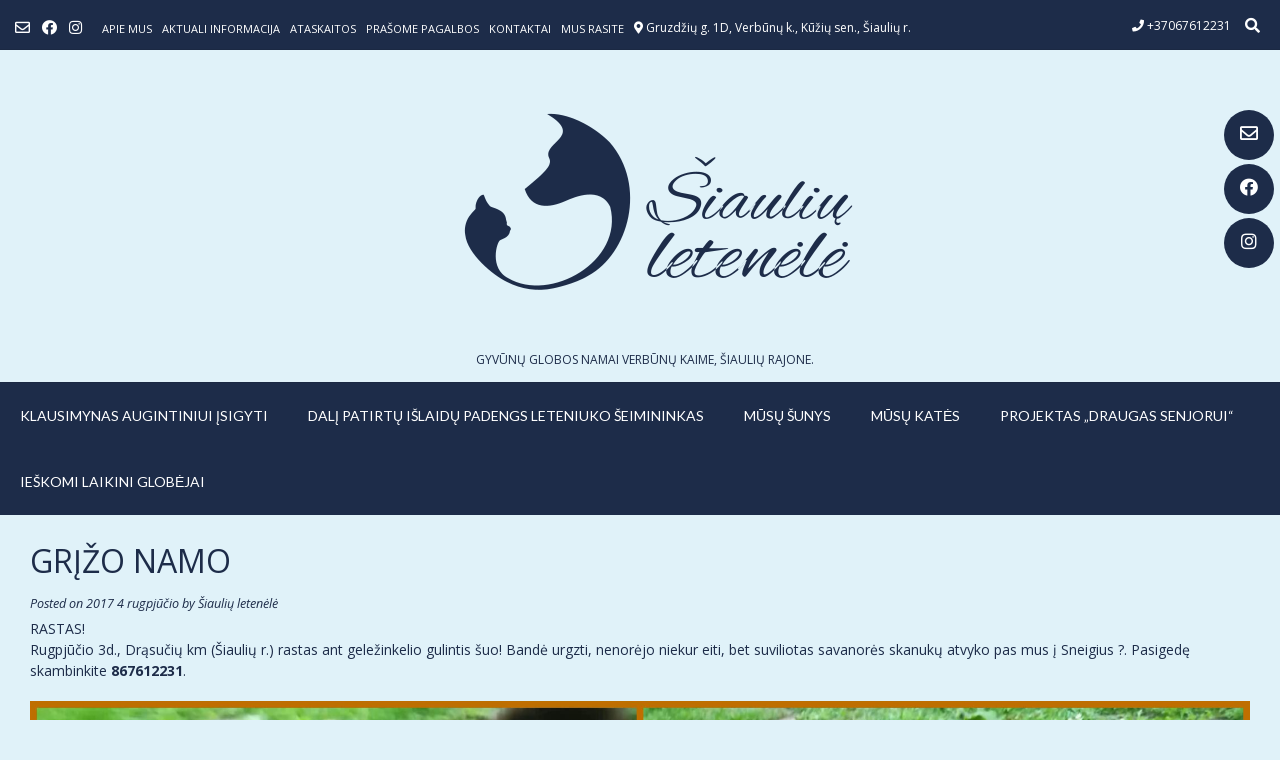

--- FILE ---
content_type: application/x-javascript
request_url: https://siauliuletenele.lt/wp-content/themes/vogue/js/blog-layout.js?ver=10.8.0
body_size: 63
content:
/**
 * Vogue Theme Custom Blog Functionality
 *
 */
( function( $ ) {
    
    $(window).load(function() {
        
        // Initialize the Masonry plugin
        var grid = $( '.blog-grid-layout-wrap-inner' ).masonry({
            columnWidth: 'article',
            itemSelector: 'article',
            percentPosition: true
        });

        // Once all images within the grid have loaded lay out the grid
        $( '.blog-grid-layout-wrap-inner' ).imagesLoaded( function() {
            grid.masonry('layout');
        });

        // Once the layout is complete hide the loader. Triggering the window resize event fixes a small spacing issue on the grid 
        grid.one( 'layoutComplete', function() {
            $( '.blog-grid-layout-wrap' ).removeClass( 'blog-grid-layout-wrap-remove' );
            $(window).resize();
        } );
        
    });
    
} )( jQuery );

--- FILE ---
content_type: application/x-javascript
request_url: https://siauliuletenele.lt/wp-content/plugins/wp_clients_plugin/js/mc_clients.js?ver=5.4.4
body_size: 330
content:
(function($){
$(document).ready(function(){
	
	/*======================== Clients List ========================*/
	
	mc_clientsList = $('.mc_clientsList');
	mc_clientsList_slider = $('.mc_clientsList.slider');
	il_height_percentage= 0.66;
	
	if (mc_clientsList.length )
	{
		
		mc_clientsList.each(function(){
			$(this).children('li').height($(this).children('li').width()*il_height_percentage);
		});
		
		if (mc_clientsList_slider.length )
		{
			mc_clientsList_slider.carouFredSel({
				responsive: true,
				width:'100%',
				prev: {
					button: function() {
						$(this).parent().append('<a class="mcprev" href="#"></a>');
						return $(this).parents().children(".mcprev");
					}
				},
				next: {
					button: function() {
						$(this).parent().append('<a class="mcnext" href="#"></a>');
						return $(this).parents().children(".mcnext");
					}
				},
				scroll: {
					easing:'easeInOutExpo',
					duration: 1900
				},
				items: {
					visible: {
						min: 1,
						max: 10
					}
				}
			});
			
			mc_clientsList_slider.each(function(){
				
				mcprev=$(this).parents().children(".mcprev");
				mcprev.css('top',$(this).parents().height()/2 - mcprev.height()/2);
				mcprev.css('display','none');
				
				mcnext=$(this).parents().children(".mcnext");
				mcnext.css('top',$(this).parents().height()/2 - mcnext.height()/2);
				mcnext.css('display','none');
						
			});
			
			mc_clientsList_slider.parents('.caroufredsel_wrapper').mouseenter(function(){
				$(this).children(".mcprev").css('display','block');
				$(this).children(".mcnext").css('display','block');
			});
			
			mc_clientsList_slider.parents('.caroufredsel_wrapper').mouseleave(function(){
				$(this).children(".mcprev").css('display','none');
				$(this).children(".mcnext").css('display','none');
			});
			
		}

		
		$(window).resize(function() {

			setTimeout(function() {
				mc_clientsList.each(function(){
					$(this).children('li').height($(this).children('li').width()*il_height_percentage);
				});
				
				if (mc_clientsList_slider.length )
				{
					mc_clientsList_slider.each(function(){
						$(this).height($(this).children('li').height());
						$(this).parent().height($(this).children('li').height());
					
						mcprev=$(this).parents().children(".mcprev");
						mcprev.css('top',$(this).parents().height()/2 - mcprev.height()/2);
						mcprev.css('display','none');
						
						mcnext=$(this).parents().children(".mcnext");
						mcnext.css('top',$(this).parents().height()/2 - mcnext.height()/2);
						mcnext.css('display','none');
					});
				}
				
			}, 500);	

		});
	
	}

});

})(jQuery);